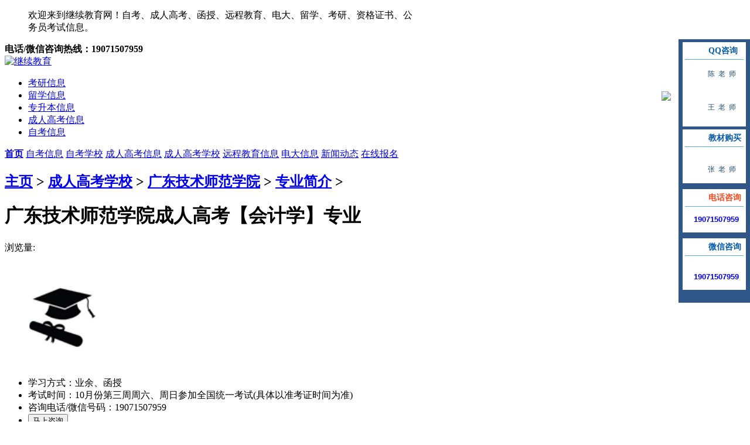

--- FILE ---
content_type: text/html
request_url: http://www.dongguanzikao.cn/gdjssfxyck/zyjj/2814.html
body_size: 12887
content:
<!DOCTYPE html PUBLIC "-//W3C//DTD XHTML 1.0 Transitional//EN" "http://www.w3.org/TR/xhtml1/DTD/xhtml1-transitional.dtd">
<html xmlns="http://www.w3.org/1999/xhtml"><head><meta http-equiv="Content-Type" content="text/html; charset=UTF-8">
<title>广东技术师范学院成人高考【会计学】专业-广东技术师范学院成人高考网</title>
<meta content="广东技术师范学院成人高考【会计学】专业" name="keywords">
<meta content="一、会计专业介绍 会计是以货币为主要计量单位，以提高经济效益为主要目标，运用专门方法对企业，机关，事业单位和其他组织的经济活动进行全面，综合，连续，系统地核算和监督" name="description">
<script charset="utf-8" src="http://www.dongguanzikao.cn/templets/default/images/v.js"></script><script src="http://www.dongguanzikao.cn/templets/default/style/jquery-1.10.2.min.js" type="text/javascript"></script>
<script language="javascript">var user_id = 0;var forwardMethod = '';</script>
<script src="http://www.dongguanzikao.cn/templets/default/style/jquery.blockUI.js" type="text/javascript"></script>
<script src="http://www.dongguanzikao.cn/templets/default/style/jquery.form.js" type="text/javascript"></script>
<script src="http://www.dongguanzikao.cn/templets/default/style/jquery.SuperSlide.2.1.1.js" type="text/javascript"></script>
<script src="http://www.dongguanzikao.cn/templets/default/style/sidebar-follow-jquery.js" type="text/javascript"></script>
<script src="http://www.dongguanzikao.cn/templets/default/style/common.js" type="text/javascript"></script>
<link type="text/css" href="http://www.dongguanzikao.cn/templets/default/style/wenda.css" rel="stylesheet"><link type="text/css" href="http://www.dongguanzikao.cn/templets/default/style/layout.css" rel="stylesheet"><link href="http://www.dongguanzikao.cn/templets/default/style/other.css" type="text/css" rel="stylesheet">
<link rel="icon" href="http://www.dongguanzikao.cn/templets/default/images/favicon.ico" type="image/x-icon">
</head>
<body style="overflow-x:hidden;">
<script src="http://www.dongguanzikao.cn/templets/default/style/tz.js" type="text/javascript"></script>
<div class="head">
  <div class="head_a">
    <div class="head_l" style="width:700px;">
      <ul>
       欢迎来到继续教育网！自考、成人高考、函授、远程教育、电大、留学、考研、资格证书、公务员考试信息。
      </ul>
    </div>
    <div class="head_r"> <span><b>电话/微信咨询热线：19071507959</b></span> </div>
  </div>
</div>
<div class="head_b">
  <div class="head_c">
     <div class="logo"><a href="http://www.dongguanzikao.cn"><img src="/templets/default/images/logo.jpg" alt="继续教育"></a>
    </div>
    <div class="topright">
      <ul>    
        <li class="icon_08"><a href="http://www.dongguanzikao.cn/kaoyanxinxi/">考研信息</a></li>
        <li class="icon_06"><a href="http://www.dongguanzikao.cn/liuxuexinxi/">留学信息</a></li>
        <li class="icon_05"><a href="http://www.dongguanzikao.cn/zhuanshengbenxinxi/">专升本信息</a></li>
        <li class="icon_04"><a href="http://www.dongguanzikao.cn/chengrengaokaoxinxi/">成人高考信息</a></li>
        <li class="icon_07"><a href="http://www.dongguanzikao.cn/zikaoxinxi/">自考信息</a></li>
      </ul>
    </div>
    <div class="clear"></div>
  </div>
</div>
<div class="menu">
  <div class="menu_a"> <a href="/"><strong>首页</strong></a> 
   <a href="http://www.dongguanzikao.cn/szzk/">自考信息</a>  <a href="http://www.dongguanzikao.cn/zkxx/">自考学校</a>  <a href="http://www.dongguanzikao.cn/szck/">成人高考信息</a>  <a href="http://www.dongguanzikao.cn/ckxx/">成人高考学校</a>  <a href="http://www.dongguanzikao.cn/szycjy/">远程教育信息</a>  <a href="http://www.dongguanzikao.cn/szdd/">电大信息</a>  <a href="http://www.dongguanzikao.cn/news/">新闻动态</a>  <a href="http://www.yzy7.cn/zxbm/">在线报名</a> 
   </div>
</div>
<div class="wrap">
<div class="clear"></div>

    <div class="clear"></div>
    <div class="weizhi">
        <div class="weizhi_l">
            <h2> <a href='http://www.dongguanzikao.cn/'>主页</a> > <a href='http://www.dongguanzikao.cn/ckxx/'>成人高考学校</a> > <a href='http://www.dongguanzikao.cn/gdjssfxyck/'>广东技术师范学院</a> > <a href='http://www.dongguanzikao.cn/gdjssfxyck/zyjj/'>专业简介</a> > </h2>
        </div>
    </div>
    <div class="clear"></div>
    <div class="main">
        <div class="main_l">
            <div class="anli02">
                <h1 class="title">广东技术师范学院成人高考【会计学】专业</h1>
                <p class="laiyaun">浏览量: <script src="http://www.dongguanzikao.cn/plus/count.php?view=yes&aid=2814&mid=1"type='text/javascript' language="javascript"></script></p>
               
                <div class="anli_renwu">
                    <div class="anli_renwu_l"><img src="http://www.dongguanzikao.cn/images/defaultpic.gif" width="195" alt="广东技术师范学院成人高考【会计学】专业"></div>
                    <div class="anli_renwu_r">
                        <ul>
                           <li><span>学习方式：业余、函授 </span></li>
                            <li><span>考试时间：10月份第三周周六、周日参加全国统一考试(具体以准考证时间为准)</span></li>
                          
                             <li><span class="renwu_l">咨询电话/微信号码：19071507959</span></li>
                             
                            <li>
                                <a href="http://wpa.qq.com/msgrd?v=3&uin=2082373594&site=qq&menu=yes"><input id="" class="bn_16x" type="submit" value="马上咨询" name="button" ></a>
                            </li>
                        </ul>
                    </div>
                </div>
                <p class="ganyan">专业详情</p>
                <div class="anli_neir"><p>	　　一、会计专业介绍</p><p>	　　会计是以货币为主要计量单位，以提高经济效益为主要目标，运用专门方法对企业，机关，事业单位和其他组织的经济活动进行全面，综合，连续，系统地核算和监督，提供会计信息，并随着社会经济的日益发展，逐步开展预测、决策、控制和分析的一种经济管理活动，是经济管理活动的重要组成部分。</p><p>	　　二、会计专业的相关认证</p><p>	　　1、上岗证(会计证)&mdash;&mdash;会计从业资格证书; 会计电算化证</p><p>	　　2、职称证&mdash;&mdash;助理会计师(初级)、会计师(中级)、高级会计师(高级)</p><p>	　　3、执业资格证&mdash;&mdash;注册会计师(CPA-PRC)。</p><p>	　　4、特许公认注册会计师(英国、欧洲及许多主要国家法定会计师资格)(ACCA)</p><p>	　　5、国际注册内部审计师(CIA)</p><p>	　　6、英国国际会计师(AIA)</p><p>	　　7、美国注册会计师(CPA-US)</p><p>	　　8、英国特许管理会计师证书(CIMA)</p><p>	　　9、加拿大注册会计师(CGA)</p><p>	　　10、澳大利亚注册会计师(CPA-AS)</p><p>	　　11、美国注册管理会计师(CMA)　国内考试、国外认证的证书</p><p>	　　目前，可在国内参加考试、国外认证的会计师资格证书主要有五种：ACCA(特许公认注册会计师)、AIA(国际会计师专业资格证书)、CGA(加拿大注册会计师)、CMA(美国管理会计师协会)、ASCPA(澳大利亚注册会计师协会)。每张证书适应的国家和教学、考试内容都有一定区别，用来适应不同国家的会计制度。</p><p>	　　三、国内会计证考试</p><p>	　　目前国内的会计证考试分为三个级别。第一是会计从业资格证书考试;第二是会计职称证书考试;第三是注册会计师资格证书考试(执业资格考试)。</p><p>	　　1.会计从业资格考试</p><p>	　　也就是所说的《会计证》，根据国家的规定，在我国所有要从事会计行业的人，必须持有该证书。考试科目包括：财经法规与职业道德、会计基础知识、初级会计电算化。</p><p>	　　2.全国会计专业技术资格考试(职称考试)</p><p>	　　考试分为初级资格考试(初级会计职称)、中级资格考试(中级会计职称)和高级资格考试(高级会计职称)</p><p>	　　取得会计从业资格证书，并具备教育部门认可的高中毕业以上学历，可申请初级资格考试。初级资格考试科目包括：经济法基础、初级会计实务。考生必须一次性通过2个科目，才可以取得助理会计师证书。</p><p>	　　中级资格考试科目包括：财务管理、经济法、中级会计实务，考生须在连续的两个考试年度内全部通过，才可取得证书。</p><p>	　　另外，目前，我国对已取得中级职称的会计人员，采用评审制来认证其高级会计师职称，高级资格考试科目：高级会计实务。该成绩在全国范围内的高级会计师资格评审中三年有效。报考人员还必须具有会计师、审计师、财税经济师等中级专业技术资格或注册税务师、注册资产评估师资格之一，并从事会计、财税和相应管理工作。</p><p>	　　3.注册会计师考试(CPA)</p><p>	　　凡有高等专科以上学校毕业的学历、或者已取得会计或者相关专业(指审计、统计、经济)中级以上专业技术职称的中国公民都有资格报考。自2009年起注册会计师考试科目变为&ldquo;6+1&rdquo;模式，会计、审计、财务成本管理、经济法、税法、公司战略与风险管理(新增科目)。</p><p>	　　注册会计师考试实际上是一项执业资格考试。考试合格采用百分制，一般情况下60分为合格分数线，不设数量和比率的限制。</p><p>	　　四、会计专业毕业生的能力要求</p><p>	　　掌握企业会计信息系统与设计的基本原理、电算化会计软件初始化的设置、总帐系统、报表系统以及工资核算、固定资产核算等业务核算子系统的操作方法;理解会计信息系统的数据流程、模块构建，会计电算化对传统手工会计方式的影响;了解企业实行会计电算化的管理要求与制度规范、购销存业务核算子系统、基于商品化会计软件的数据整理与加工。</p><p>	　　五、会计专业就业前景</p><p>	　　(1)内资企业：需求量大，待遇、发展欠佳。</p><p>	　　这一块对会计人才的需求是最大的，也是目前会计毕业生的最大就业方向。很多中小国内企业特别是民营企业，对于会计岗位他们需要找的只是&ldquo;帐房先生&rdquo;，而不是具有财务管理和分析能力的专业人才，而且，此类公司大都财务监督和控制体系相当简陋。因此，在创业初期，他们的会计工作一般都是掌握在自己的亲信(戚)手里。到公司做大，财务复杂到亲信(戚)无法全盘控制时，才会招聘&ldquo;外人&rdquo;记记帐。</p><p>	　　(2)外企：待遇好，专业性强。</p><p>	　　大部分外资企业的同等岗位待遇都远在内资企业之上。更重要的是，外资企业财务管理体系和方法都成熟，对新员工一般都会进行一段时间的专业培训。工作效率高的其中一个原因是分工细致，而分工的细致使我们在所负责岗位上只能学到某一方面的知识，尽管这种技能非常专业，但对整个职业发展过程不利，因为你难以获得全面的财务控制、分析等经验。后续培训机会多是外企极具诱惑力的另一个原因。财务管理也是一个经验与知识越多越值钱的职业，而企业提供的培训机会不同于在学校听老师讲课，它更贴进实际工作，也更适用。</p><p>	　　(3)事务所：小所和外资大所的云泥之别。</p><p>	　　所有的事务所工作都有一个特点，那就是：累!区别在于很多小事务所所，待遇低，加班不给加班费，杂事多&hellip;&hellip;外资事务所例如普华永道则待遇要好的多，但从某种方面来说，他们的工作任务更重，坊间甚至有传言说在那里是&ldquo;女人当做男人用，男人当做牲口用&rdquo;，加班更是家常便饭，著名的&ldquo;安达信日出&rdquo;就是指员工经常加班后走出办公楼就能看到的日出。但在事务所确实能学到很多东西，即使是小所，因为人手的问题，对于一个审计项目，你必须从头跟到尾，包括和送审单位的沟通等等，能充分锻炼能力。大所则是对团队合作以及国际会计准则、专业性、意志等方面能给予地狱般的磨练。</p><p>	　　(4)理财咨询：方兴未艾的阳光职业。</p><p>	　　去过银行等金融机构招聘会的同学应该知道，现在对个人理财咨询职位的招聘需求量正在慢慢放大，而且，由于社会投资渠道的增多和保障制度的改革，理财咨询服务必将走进更多城市白领的生活。此类人才的需求增长点应在社会投资理财咨询服务机构</p><p>	　　(5)公务员、教师：稳定，舒适。</p><p>	　　会计人考上公务员或被招进高校做老师，和其他专业的人从事这些职业一样，既稳定又舒服。</p><p>	<strong>　　成考简介</strong></p><p>	　　成人高等学校招生统一考试的简称成人高考，是我国成人高等学校选拔合格的毕业生以进入更高层次学历教育的入学考试，属于国民教育系列，列入国家招生计划，参加全国招生统一考试，各省、自治区、直辖市统一组织录取。</p><p>	　　现行的成人高等学历教育与普通高等教育、高等教育自学考试统称为教育部核准的国民教育系列高等学历教育。成人高考分为专科起点升本科(简称专升本)、高中起点升专科(简称高起专)两个层次。录取入学后的学习形式包括函授、业余两种种学习形式</p><p>	<strong>　　报名流程</strong></p><p>	　　选择层次(高升专、专升本、)</p><p>	　　每年3月后报名参加考前辅导</p><p>	　　8月中下旬开始在线报名(填报学校及志愿等)</p><p>	　　9月初正式确认报考</p><p>	　　9月底发下准考证</p><p>	　　10月第三周周六、周日参加全国统一考试(具体以准考证时间为准)</p><p>	　　11月份网上公布考试成绩</p><p>	　　12月份网上公布录取分数线及录取结果</p><p>	　　12月底或1月初领取录取通知书</p><p>	　　第二年3月中旬领取教材，课程表正式入学上课</p><p>	　　期末考试!</p><p>	<strong>　　报考材料</strong></p><p>	　　1、身份证明。身份证及相应复印件，如果身份证遗失，应及时到派出所办理带有本人照片的户籍证明，同时标明身份证号码，并应迅速补办身份证，以不耽误考试。</p><p>	　　2、学历证明。本人最高学历的毕业证书原件及相应复印件，按照教育部规定，报考专科起点升本科的考生，须持国民教育系列专科及以上文凭。</p><p>	<strong>　　报考费用</strong></p><p>	　　各地成人高考报名费用都不一样，而且历年或许都会有变化，各位考生可以进入各省教育招生平台进行详细查询。广东省报考费均为37/门</p><p>	<strong>　　考试教材</strong></p><p>	　　购书时应到大书店购买以防盗版、假冒伪劣辅导资料回家害人，选择辅导书不能贪多也不可贪便宜。</p><p>	　　一般而言，高中起点升专科的教材由人民教育出版社、高等教育出版社、海南出版社，还有人大出版社和成教出版社等出版，专升本教材则由中央广播电视大学出版社、人民教育出版社、高等教育出版社、海南出版社等出版。总的来说，考生一般都是由考前辅导中心的教材来复习</p><p>	<strong>　　考试时间</strong></p><p>	　　全国成人高校招生统一考试时间为每年十月第二周末考试.。(详细请咨询招生老师)</p><p>	<strong>　　考试科目</strong></p><p>	　　1、高起专各专业考试科目：</p><p>	　　文史类、外语类、艺术类、公安类：语文、数学(文)、外语。</p><p>	　　理工类、体育类、西医类、中医类：语文、数学(理)、外语。</p><p>	　　2、专升本考试</p><p>	　　(1)哲学、文学(艺术类除外)、历史学以及中医、中药学(一级学科)：政治、外语、大学语文。</p><p>	　　(2)艺术类(一级学科)：政治、外语、艺术概论。</p><p>	　　(3)工学、理学(生物科学类、地理科学类、环境科学类、心理学类等四个一级学科除外)：政治、外语、高数(一)。</p><p>	　　(4)经济学、管理学以及职业教育类、生物科学类、地理科学类、环境科学类、心理学类、药学类(除中药学类外)等六个一级学科：政治、外语、高数(二)。</p><p>	　　(5)法学：政治、外语、民法。</p><p>	　　(6)教育学(职业教育类一级学科除外)：政治、外语、教育理论。</p><p>	　　(7)农学：政治、外语、生态学基础。</p><p>	　　(8)医学(中医学类、药学类等两个一级学科除外)：政治、外语、医学综合。</p><p>	　　(9)体育类：政治、外语、教育理论。</p><p>	<strong>　　学习方式</strong></p><p>	　　成人高考录取入学后，学习形式分为三种：函授、业余。</p><p>	　　函授：该种学习形式适合上班族，业余时间少的考生。学校给你邮寄下发学习材料，平时自己在家学习，在期末前会几次面授，然后统一考试。</p><p>	　　业余：业余授课方式一般在院校驻地招收学生，安排夜晚或双休日上课，所以，适合在职考生报考</p>
                                   <br>             
                </div>
                
                      <!--添加分享-->
			<div class="jh_fx_al"></div>
            <div class="anli_fx_bl"> 相关阅读：
				<ul>
					<li><a href="http://www.dongguanzikao.cn/gdjssfxyck/zyjj/2817.html" target="_blank">• 广东技术师范学院成人高考【法学】专业</a></li>
<li><a href="http://www.dongguanzikao.cn/gdjssfxyck/zyjj/2816.html" target="_blank">• 广东技术师范学院成人高考【工商管理】专业</a></li>
<li><a href="http://www.dongguanzikao.cn/gdjssfxyck/zyjj/2815.html" target="_blank">• 广东技术师范学院成人高考【汉语言文学】专业</a></li>
<li><a href="http://www.dongguanzikao.cn/gdjssfxyck/zyjj/2814.html" target="_blank">• 广东技术师范学院成人高考【会计学】专业</a></li>
<li><a href="http://www.dongguanzikao.cn/gdjssfxyck/zyjj/2813.html" target="_blank">• 广东技术师范学院成人高考【机械设计制造及其自动化】专业</a></li>
<li><a href="http://www.dongguanzikao.cn/gdjssfxyck/zyjj/2812.html" target="_blank">• 广东技术师范学院成人高考【计算机科学与技术】专业</a></li>
<li><a href="http://www.dongguanzikao.cn/gdjssfxyck/zyjj/2811.html" target="_blank">• 广东技术师范学院成人高考【教育技术学】专业</a></li>
<li><a href="http://www.dongguanzikao.cn/gdjssfxyck/zyjj/2810.html" target="_blank">• 广东技术师范学院成人高考【数学与应用数学】专业</a></li>
<li><a href="http://www.dongguanzikao.cn/gdjssfxyck/zyjj/2809.html" target="_blank">• 广东技术师范学院成人高考【物流管理】专业</a></li>
<li><a href="http://www.dongguanzikao.cn/gdjssfxyck/zyjj/2808.html" target="_blank">• 广东技术师范学院成人高考【行政管理】专业</a></li>
<li><a href="http://www.dongguanzikao.cn/gdjssfxyck/zyjj/2807.html" target="_blank">• 广东技术师范学院成人高考【学前教育】专业</a></li>
<li><a href="http://www.dongguanzikao.cn/gdjssfxyck/zyjj/2806.html" target="_blank">• 广东技术师范学院成人高考【英语】专业</a></li>
<li><a href="http://www.dongguanzikao.cn/gdjssfxyck/zyjj/2805.html" target="_blank">• 广东技术师范学院成人高考【汉语】专业</a></li>
<li><a href="http://www.dongguanzikao.cn/gdjssfxyck/zyjj/2804.html" target="_blank">• 广东技术师范学院成人高考【会计】专业</a></li>
<li><a href="http://www.dongguanzikao.cn/gdjssfxyck/zyjj/2803.html" target="_blank">• 广东技术师范学院成人高考【电子商务】专业</a></li>
<li><a href="http://www.dongguanzikao.cn/gdjssfxyck/zyjj/2802.html" target="_blank">• 广东技术师范学院成人高考【人力资源管理】专业</a></li>
<li><a href="http://www.dongguanzikao.cn/gdjssfxyck/zyjj/2801.html" target="_blank">• 广东技术师范学院成人高考【商务英语】专业</a></li>
<li><a href="http://www.dongguanzikao.cn/gdjssfxyck/zyjj/2800.html" target="_blank">• 广东技术师范学院成人高考【旅游管理】专业</a></li>
<li><a href="http://www.dongguanzikao.cn/gdjssfxyck/zyjj/2799.html" target="_blank">• 广东技术师范学院成人高考【市场营销】专业</a></li>
<li><a href="http://www.dongguanzikao.cn/gdjssfxyck/zyjj/2798.html" target="_blank">• 广东技术师范学院成人高考【物业管理】专业</a></li>
<li><a href="http://www.dongguanzikao.cn/gdjssfxyck/zyjj/2797.html" target="_blank">• 广东技术师范学院成人高考【计算机应用技术】专业</a></li>
<li><a href="http://www.dongguanzikao.cn/gdjssfxyck/zyjj/2796.html" target="_blank">• 广东技术师范学院成人高考【电气自动化技术】专业</a></li>
<li><a href="http://www.dongguanzikao.cn/gdjssfxyck/zyjj/2795.html" target="_blank">• 广东技术师范学院成人高考【电子信息工程技术】专业</a></li>
<li><a href="http://www.dongguanzikao.cn/gdjssfxyck/zyjj/2794.html" target="_blank">• 广东技术师范学院成人高考【机电一体化技术】专业</a></li>
<li><a href="http://www.dongguanzikao.cn/gdjssfxyck/zyjj/2793.html" target="_blank">• 广东技术师范学院成人高考【机械制造与自动化】专业</a></li>
<li><a href="http://www.dongguanzikao.cn/gdjssfxyck/zyjj/2792.html" target="_blank">• 广东技术师范学院成人高考【模具设计与制造】专业</a></li>
<li><a href="http://www.dongguanzikao.cn/gdjssfxyck/zyjj/2791.html" target="_blank">• 广东技术师范学院成人高考【汽车运用技术】专业</a></li>
<li><a href="http://www.dongguanzikao.cn/gdjssfxyck/zyjj/2790.html" target="_blank">• 广东技术师范学院成人高考【数控技术】专业</a></li>
<li><a href="http://www.dongguanzikao.cn/gdjssfxyck/zyjj/2789.html" target="_blank">• 广东技术师范学院成人高考【应用电子技术】专业</a></li>
					
															
				</ul>
			</div>
              
            </div>
        </div>
         <div class="main_r">
    <div class="bb_01"><a href="http://www.dongguanzikao.cn/gdjssfxyck/zyjj/"><b>专业简介</b></a></div>
            <div class="wenda_sousuo">
                <ul class="paim_z">
				
					                    <li><a href="http://www.dongguanzikao.cn/gdjssfxyck/zsjz/" target="_blank">招生简章</a></li>
					     
					                    <li><a href="http://www.dongguanzikao.cn/gdjssfxyck/zyjj/" target="_blank">专业简介</a></li>
					     
					                    <li><a href="http://www.dongguanzikao.cn/gdjssfxyck/bklc/" target="_blank">报考流程</a></li>
					     
					                    <li><a href="http://www.dongguanzikao.cn/gdjssfxyck/yxjj/" target="_blank">院校简介</a></li>
					     
					                    <li><a href="http://www.dongguanzikao.cn/gdjssfxyck/xwzx/" target="_blank">新闻资讯</a></li>
					              
										
                </ul>
            </div>
 
 
            <div class="bb_01"><b>热点信息</b></div>
            <div class="wenda_sousuo">
                <ul class="paim_z">
				<li><a href="http://www.dongguanzikao.cn/gdjssfxyck/zyjj/2789.html" target="_blank">广东技术师范学院成人高考【应用</a></li>
<li><a href="http://www.dongguanzikao.cn/gdjssfxyck/zyjj/2799.html" target="_blank">广东技术师范学院成人高考【市场</a></li>
<li><a href="http://www.dongguanzikao.cn/gdjssfxyck/zyjj/2798.html" target="_blank">广东技术师范学院成人高考【物业</a></li>
<li><a href="http://www.dongguanzikao.cn/gdjssfxyck/zyjj/2815.html" target="_blank">广东技术师范学院成人高考【汉语</a></li>
<li><a href="http://www.dongguanzikao.cn/gdjssfxyck/zyjj/2817.html" target="_blank">广东技术师范学院成人高考【法学</a></li>
<li><a href="http://www.dongguanzikao.cn/gdjssfxyck/zyjj/2805.html" target="_blank">广东技术师范学院成人高考【汉语</a></li>
<li><a href="http://www.dongguanzikao.cn/gdjssfxyck/zyjj/2792.html" target="_blank">广东技术师范学院成人高考【模具</a></li>
<li><a href="http://www.dongguanzikao.cn/gdjssfxyck/zyjj/2814.html" target="_blank">广东技术师范学院成人高考【会计</a></li>
<li><a href="http://www.dongguanzikao.cn/gdjssfxyck/zyjj/2797.html" target="_blank">广东技术师范学院成人高考【计算</a></li>
<li><a href="http://www.dongguanzikao.cn/gdjssfxyck/zyjj/2800.html" target="_blank">广东技术师范学院成人高考【旅游</a></li>
<li><a href="http://www.dongguanzikao.cn/gdjssfxyck/zyjj/2794.html" target="_blank">广东技术师范学院成人高考【机电</a></li>
<li><a href="http://www.dongguanzikao.cn/gdjssfxyck/zyjj/2790.html" target="_blank">广东技术师范学院成人高考【数控</a></li>
<li><a href="http://www.dongguanzikao.cn/gdjssfxyck/zyjj/2793.html" target="_blank">广东技术师范学院成人高考【机械</a></li>
<li><a href="http://www.dongguanzikao.cn/gdjssfxyck/zyjj/2813.html" target="_blank">广东技术师范学院成人高考【机械</a></li>
<li><a href="http://www.dongguanzikao.cn/gdjssfxyck/zyjj/2804.html" target="_blank">广东技术师范学院成人高考【会计</a></li>
<li><a href="http://www.dongguanzikao.cn/gdjssfxyck/zyjj/2807.html" target="_blank">广东技术师范学院成人高考【学前</a></li>
<li><a href="http://www.dongguanzikao.cn/gdjssfxyck/zyjj/2809.html" target="_blank">广东技术师范学院成人高考【物流</a></li>
<li><a href="http://www.dongguanzikao.cn/gdjssfxyck/zyjj/2796.html" target="_blank">广东技术师范学院成人高考【电气</a></li>
<li><a href="http://www.dongguanzikao.cn/gdjssfxyck/zyjj/2801.html" target="_blank">广东技术师范学院成人高考【商务</a></li>
<li><a href="http://www.dongguanzikao.cn/gdjssfxyck/zyjj/2795.html" target="_blank">广东技术师范学院成人高考【电子</a></li>
<li><a href="http://www.dongguanzikao.cn/gdjssfxyck/zyjj/2803.html" target="_blank">广东技术师范学院成人高考【电子</a></li>
<li><a href="http://www.dongguanzikao.cn/gdjssfxyck/zyjj/2810.html" target="_blank">广东技术师范学院成人高考【数学</a></li>
<li><a href="http://www.dongguanzikao.cn/gdjssfxyck/zyjj/2802.html" target="_blank">广东技术师范学院成人高考【人力</a></li>
<li><a href="http://www.dongguanzikao.cn/gdjssfxyck/zyjj/2811.html" target="_blank">广东技术师范学院成人高考【教育</a></li>
<li><a href="http://www.dongguanzikao.cn/gdjssfxyck/zyjj/2812.html" target="_blank">广东技术师范学院成人高考【计算</a></li>
<li><a href="http://www.dongguanzikao.cn/gdjssfxyck/zyjj/2816.html" target="_blank">广东技术师范学院成人高考【工商</a></li>
<li><a href="http://www.dongguanzikao.cn/gdjssfxyck/zyjj/2791.html" target="_blank">广东技术师范学院成人高考【汽车</a></li>
<li><a href="http://www.dongguanzikao.cn/gdjssfxyck/zyjj/2808.html" target="_blank">广东技术师范学院成人高考【行政</a></li>
<li><a href="http://www.dongguanzikao.cn/gdjssfxyck/zyjj/2806.html" target="_blank">广东技术师范学院成人高考【英语</a></li>
         
										
                </ul>
            </div>
            
           <div class="bb_01"><b>最新信息</b></div>
            <div class="wenda_sousuo">
                <ul class="paim_z">
				<li><a href="http://www.dongguanzikao.cn/gdjssfxyck/zyjj/2817.html" target="_blank">广东技术师范学院成人高考【法学</a></li>
<li><a href="http://www.dongguanzikao.cn/gdjssfxyck/zyjj/2816.html" target="_blank">广东技术师范学院成人高考【工商</a></li>
<li><a href="http://www.dongguanzikao.cn/gdjssfxyck/zyjj/2815.html" target="_blank">广东技术师范学院成人高考【汉语</a></li>
<li><a href="http://www.dongguanzikao.cn/gdjssfxyck/zyjj/2814.html" target="_blank">广东技术师范学院成人高考【会计</a></li>
<li><a href="http://www.dongguanzikao.cn/gdjssfxyck/zyjj/2813.html" target="_blank">广东技术师范学院成人高考【机械</a></li>
<li><a href="http://www.dongguanzikao.cn/gdjssfxyck/zyjj/2812.html" target="_blank">广东技术师范学院成人高考【计算</a></li>
<li><a href="http://www.dongguanzikao.cn/gdjssfxyck/zyjj/2811.html" target="_blank">广东技术师范学院成人高考【教育</a></li>
<li><a href="http://www.dongguanzikao.cn/gdjssfxyck/zyjj/2810.html" target="_blank">广东技术师范学院成人高考【数学</a></li>
<li><a href="http://www.dongguanzikao.cn/gdjssfxyck/zyjj/2809.html" target="_blank">广东技术师范学院成人高考【物流</a></li>
<li><a href="http://www.dongguanzikao.cn/gdjssfxyck/zyjj/2808.html" target="_blank">广东技术师范学院成人高考【行政</a></li>
<li><a href="http://www.dongguanzikao.cn/gdjssfxyck/zyjj/2807.html" target="_blank">广东技术师范学院成人高考【学前</a></li>
<li><a href="http://www.dongguanzikao.cn/gdjssfxyck/zyjj/2806.html" target="_blank">广东技术师范学院成人高考【英语</a></li>
<li><a href="http://www.dongguanzikao.cn/gdjssfxyck/zyjj/2805.html" target="_blank">广东技术师范学院成人高考【汉语</a></li>
<li><a href="http://www.dongguanzikao.cn/gdjssfxyck/zyjj/2804.html" target="_blank">广东技术师范学院成人高考【会计</a></li>
<li><a href="http://www.dongguanzikao.cn/gdjssfxyck/zyjj/2803.html" target="_blank">广东技术师范学院成人高考【电子</a></li>
<li><a href="http://www.dongguanzikao.cn/gdjssfxyck/zyjj/2802.html" target="_blank">广东技术师范学院成人高考【人力</a></li>
<li><a href="http://www.dongguanzikao.cn/gdjssfxyck/zyjj/2801.html" target="_blank">广东技术师范学院成人高考【商务</a></li>
<li><a href="http://www.dongguanzikao.cn/gdjssfxyck/zyjj/2800.html" target="_blank">广东技术师范学院成人高考【旅游</a></li>
<li><a href="http://www.dongguanzikao.cn/gdjssfxyck/zyjj/2799.html" target="_blank">广东技术师范学院成人高考【市场</a></li>
<li><a href="http://www.dongguanzikao.cn/gdjssfxyck/zyjj/2798.html" target="_blank">广东技术师范学院成人高考【物业</a></li>
<li><a href="http://www.dongguanzikao.cn/gdjssfxyck/zyjj/2797.html" target="_blank">广东技术师范学院成人高考【计算</a></li>
<li><a href="http://www.dongguanzikao.cn/gdjssfxyck/zyjj/2796.html" target="_blank">广东技术师范学院成人高考【电气</a></li>
<li><a href="http://www.dongguanzikao.cn/gdjssfxyck/zyjj/2795.html" target="_blank">广东技术师范学院成人高考【电子</a></li>
<li><a href="http://www.dongguanzikao.cn/gdjssfxyck/zyjj/2794.html" target="_blank">广东技术师范学院成人高考【机电</a></li>
<li><a href="http://www.dongguanzikao.cn/gdjssfxyck/zyjj/2793.html" target="_blank">广东技术师范学院成人高考【机械</a></li>
<li><a href="http://www.dongguanzikao.cn/gdjssfxyck/zyjj/2792.html" target="_blank">广东技术师范学院成人高考【模具</a></li>
<li><a href="http://www.dongguanzikao.cn/gdjssfxyck/zyjj/2791.html" target="_blank">广东技术师范学院成人高考【汽车</a></li>
<li><a href="http://www.dongguanzikao.cn/gdjssfxyck/zyjj/2790.html" target="_blank">广东技术师范学院成人高考【数控</a></li>
<li><a href="http://www.dongguanzikao.cn/gdjssfxyck/zyjj/2789.html" target="_blank">广东技术师范学院成人高考【应用</a></li>
         
										
                </ul>
            </div>
       
   
			
        </div>
    </div>
	
</div>
<script src="http://www.dongguanzikao.cn/templets/default/style/tz.js" type="text/javascript"></script>
<div class="footer" style="margin-top:1px;">
  <div class="foot_a">
    <div class="foot_l"><img src="http://www.dongguanzikao.cn/templets/default/images/footer123.png" ></div>
    <div class="foot_r">

      <div class="foot_left">
        <div class="foot_title">成人高考</div>
        <div class="foot_01">  <a href="http://www.0755zikao.cn/zxbm/">在线报名</a>  <a href="http://www.dongguanzikao.cn/szcrgkxx/">东莞成人高考学校</a>  <a href="http://www.dongguanzikao.cn/ckzy/">东莞成人高考专业</a>  <a href="http://www.dongguanzikao.cn/szcklxfs/">东莞成考联系方式</a>  <a href="http://www.dongguanzikao.cn/crgkwd/">东莞成人高考问答</a>  <a href="http://www.dongguanzikao.cn/ckzk/">东莞成人高考专科</a>  <a href="http://www.dongguanzikao.cn/ckbk/">东莞成人高考本科</a>  <a href="http://www.dongguanzikao.cn/ckbmfy/">东莞成人高考费用</a>  </div>
      </div>
      <div class="foot_left">
        <div class="foot_title">远程教育</div>
        <div class="foot_01">  <a href="http://www.0755zikao.cn/zxbm/">在线报名</a>  <a href="http://www.dongguanzikao.cn/wljyxx/">东莞远程教育学校</a>  <a href="http://www.dongguanzikao.cn/ycjyzy/">东莞远程教育专业</a>  <a href="http://www.dongguanzikao.cn/szycjylxfs/">东莞远程教育联系方式</a>  <a href="http://www.dongguanzikao.cn/ycjywd/">东莞远程教育问答</a>  <a href="http://www.dongguanzikao.cn/szycjyzkzy/">东莞远程教育专科</a>  <a href="http://www.dongguanzikao.cn/szcjybkzy/">东莞远程教育本科</a>  <a href="http://www.dongguanzikao.cn/szycjygsz/">东莞远程教育高升专</a>  </div>
      </div>
     </div>
     
           <div class="foot_left">
        <div class="foot_title">自考</div>
        <div class="foot_01"> <a href="http://www.0755zikao.cn/zxbm/">在线报名</a>  <a href="http://www.dongguanzikao.cn/szzkxx/">东莞自考学校</a>  <a href="http://www.dongguanzikao.cn/szzkzy/">东莞自考专业</a>  <a href="http://www.dongguanzikao.cn/szzklxfs/">东莞自考联系方式</a>  <a href="http://www.dongguanzikao.cn/zxkswd/">东莞自考问答</a>  <a href="http://www.dongguanzikao.cn/zkjs/">东莞自考介绍</a>  <a href="http://www.dongguanzikao.cn/zkkmcx/">东莞自考科目</a>  <a href="http://www.dongguanzikao.cn/zkyx/">东莞自考院校</a>  </div>
      </div>
      <div class="foot_left">
        <div class="foot_title">电大</div>
        <div class="foot_01">  <a href="http://www.0755zikao.cn/zxbm/">在线报名</a>  <a href="http://www.dongguanzikao.cn/ddxx/">东莞电大学校</a>  <a href="http://www.dongguanzikao.cn/ddzy/">东莞电大专业</a>  <a href="http://www.dongguanzikao.cn/szddlxfs/">东莞电大联系方式</a>  <a href="http://www.dongguanzikao.cn/szddwd/">东莞电大问答</a>  <a href="http://www.dongguanzikao.cn/szddzkzy/">东莞电大专科</a>  <a href="http://www.dongguanzikao.cn/szddbkzy/">东莞电大本科</a>  <a href="http://www.dongguanzikao.cn/ddzx/">东莞电大资讯信息</a>  </div>
      </div>
    </div>
  </div>
<div class="foot_left_bl">
  <ul>
    <span><a href="/zikaoxinxi/" target="_blank">自考信息</a></span>|
    <span><a href="/chengrengaokaoxinxi/" target="_blank">成人高考信息</a></span>|
    <span><a href="/benkexinxi/" target="_blank">本科信息</a></span>|
    <span><a href="/zhuankexinxi/" target="_blank">专科信息</a></span>| 
     <span><a href="/diandaxinxi/" target="_blank">电大信息</a></span>|    
     <span><a href="/zhuanshengbenxinxi/" target="_blank">专升本信息</a></span>|
     <span><a href="/liuxuexinxi/" target="_blank">留学信息</a></span>|
     <span><a href="/gaozhongxinxi/" target="_blank">高中信息</a></span>|
     <span><a href="/kaogongxinxi/" target="_blank">考公信息</a></span>|
     <span><a href="/zigezhengshuxinxi/" target="_blank">资格证书信息</a></span>|
          <span><a href="/shujixinxi/" target="_blank">书籍信息</a></span>|
     <span><a href="/kaoyanxinxi/" target="_blank">考研信息</a></span>|
     <span><a href="/baokaoxinxi/" target="_blank">报考信息</a></span>|
     <span><a href="/xuexiaoxinxi/" target="_blank">学校信息</a></span>|
     <span><a href="/yasixinxi/" target="_blank">雅思信息</a></span>|
     <span><a href="/tuofuxinxi/" target="_blank">托福信息</a></span>|
     <span><a href="/yuanchengjiaoyuxinxi/" target="_blank">远程教育信息</a></span>|
    
  </ul>
</div>

<div class="footer_a">
<p>商务合作/咨询热线：13825236983 </p><br>
<p>咨询时间：全天24小时服务（周六、周日及节假日不休息）　邮箱：296309446@qq.com</p> 
<br>
<p> @版权所有.本站点信息来自互联网，若有侵权请告之删除。 <a href="/data/sitemap.html">网站地图</a></p><br>
</div>
<!--<script type="text/javascript">  
 document.oncontextmenu = new Function("event.returnValue=false;");  
 document.onselectstart = new Function("event.returnValue=false;");  
 </script>-->
 
<!-- <script LANGUAGE="Javascript">
　　var message = new Array();
　　message[0] = "共享IP";
　　var reps = 1;
　　var speed = 0;// Set the overall typing speed (larger number = slower action).
　　var hold = 4111111 // set the length of time to display the whole phrase before retyping (larger number = longer)
　　var p = message.length;
　　var q = 0;
　　var r = 0;
　　var C = 0;
　　var mC = 0;
　　var s = 0;
　　var sT = null;
　　if (reps < 1) {
　 　reps = 1;
　　}
　　function setMessage() {
　 　typing = message[mC];
　 　q = typing.length;
　 　r = q + hold;
　 　typeMessage();
　　}
　　function typeMessage() {
　 　if (s > r) {
　  　s = 0;
　 　}
　 　if (s > q) {
　  　document.title = typing ;
　 　}
 　　else {
　  　document.title = typing.substr(0,s);
　 　}
　 　if (C < (r * reps)) {
　  　sT = setTimeout("typeMessage()", speed);
　  　C++;
  　　s++;
　 　}
　 　else {
　  　C = 0;
　  　s = 0;
　  　mC++;
　  　if(mC > p - 1) {mC = 0;}
　  　sT = null;
　  　setMessage();
　 　}
　　}
　　setMessage();
　　</script>-->
﻿<script type="text/javascript">
    (function() {
        var $backToTopTxt = "", $backToTopEle = $('<div class="backToTop"><a  href="javascript:void(0)"></a></div>').appendTo($("body"))
                .click(function() {
                    $("html, body").animate({ scrollTop: 0 }, 120);
                }), $backToTopFun = function() {
            var st = $(document).scrollTop(), winh = $(window).height();
            (st > 0)? $backToTopEle.show(): $backToTopEle.hide();
            //IE6下的定位
            if (!window.XMLHttpRequest) {
                $backToTopEle.css("top", st + winh - 166);
            }
        };
        $(window).bind("scroll", $backToTopFun);
        $(function() { $backToTopFun(); });
    })();

    var ua= navigator.userAgent.toLowerCase()
    if(/msie/.test(ua)){
    	var bdshare = document.getElementById('bdshare');
    	bdshare.style.cssText="right:30px;margin-top:0;*margin-top:-8px"	
    }
    if(navigator.userAgent.indexOf('MSIE 6') != -1)
    {
        DD_belatedPNG.fix('.wrap a img,.wrap a,.wrap span,.wrap font,.wrap p,.wrap h2,.wrap li,.wrap div,.wrap1 span');
    }
</script>
<div class="CScontent" id="csbox" style="width: 151px;">
    <div style="width:152px;">
        <a class="CSa1" href="javascript:void(0);" id="csbtn"><img src="/templets/default/images1/CS1.gif" /></a>
        <div class="CScontent1" id="csboxitem">
            <div class="CSline"></div>
            <div class="CScontent2">
                <div class="CSview">
                    <div class="CSline CSline2"></div>
                    <div class="CSview1">
                        <b id="exam">QQ咨询</b>
                        <a href="http://wpa.qq.com/msgrd?v=3&uin=2082373594&site=qq&menu=yes" style="text-decoration: none;"><p id="BizQQWPA_block1" class="blockqq block1" style="background:url(http:/templets/default/images1/qqq.gif) no-repeat; display:block; width:63px; cursor:pointer; color:#225073; font-size:12px; padding-left:39px; letter-spacing:6px;">陈老师</p></a>
                        <div class="CSL"></div>
                        <a href="http://wpa.qq.com/msgrd?v=3&uin=2082373594&site=qq&menu=yes" style="text-decoration: none;"><p id="BizQQWPA_block2" class="blockqq block2" style="background:url(/templets/default/images1/qqq.gif) no-repeat; display:block; width:63px; cursor:pointer; color:#225073; font-size:12px; padding-left:39px; letter-spacing:6px;">王老师</p> </a>
                        <div class="CSL"></div>
                    
                </div>
                
                
                <div class="hr_5"></div>
                <div class="CSview">
                    <div class="CSline CSline2"></div>
                    <div class="CSview1">
                        <b id="train">教材购买</b>
                        <div class="CSL"></div>
                        <a href="http://wpa.qq.com/msgrd?v=3&uin=2082373594&site=qq&menu=yes" style="text-decoration: none;"><p id="BizQQWPA_block2" class="blockqq block2" style="background:url(/templets/default/images1/qqq.gif) no-repeat; display:block; width:63px; cursor:pointer; color:#225073; font-size:12px; padding-left:39px; letter-spacing:6px;">张老师</p> </a>
                    </div>
                    <div class="CSline CSline3"></div>
                </div>
                
                
                
                <div class="hr_5"></div>
                <div class="CSview">
                    <div class="CSline CSline2"></div>
                    <div class="CSview1 CSview3">
                        <b id="phone">电话咨询</b><p style="height:18px; line-height:18px;font-weight: bold;color:#00F;">19071507959</p>
                    </div>
                    <div class="CSline CSline3"></div>
                    <div class="hr_5"></div>
                    <div class="CSview">
                        <div class="CSline CSline2"></div>
                        <div class="CSview1 CSview4">
                            <b style="color: #085BAB;" id="book">微信咨询</b><div class="CSL"></div><p style="height:18px; line-height:18px;font-weight: bold;color:#00F;">19071507959</p>
                        </div>
                        <div class="CSline CSline3"></div>
                    </div>
                </div>
                <div class="hr_5"></div>
                <div class="CSview">
                    <div class="CSline CSline2"></div>
                    <div class="CSview1" style=" text-align:center; padding:0 1px;">
                        <img src="/templets/default/images1/weixin-1.jpg" width="105" height="125" alt="">
                    </div>
                    <div class="CSline CSline3"></div>
                </div>
            </div>
            <div class="CSline1"></div>
        </div>
    </div>
</div>


<style>
.CScontent {
	z-index: 9999;
	overflow: hidden;
	position: fixed;
	_position: absolute;
	top: 60px;
	_top: expression(documentElement.scrollTop + 60 + "px");
	right: 0px;
}

.CSa1 {
	width: 29px;
	float: left;
	margin-top: 96px;
}

.CScontent1 {
	float: left;
	overflow: hidden;
	width: 123px;
}

.CSline,.CSline1 {
	height: 7px;
	font-size: 1px;
	overflow: hidden;
	background: url(/templets/default/images1/CS2.gif)
		no-repeat;
	clear: both;
}

.CSline1 {
	background: url(/templets/default/images1/CS3.gif)
		no-repeat;
}

.CScontent2 {
	overflow: hidden;
	background: url(/templets/default/images1/CS9.gif)
		repeat-x #2f578a;
	padding: 0 7px;
}

.CSview {
	overflow: hidden;
	width: 108px;
}

.CSline2,.CSline3 {
	height: 5px;
	background: url(/templets/default/images1/CS4.gif)
		no-repeat;
}

.CSline3 {
	background: url(/templets/default/images1/CS5.gif)
		no-repeat;
}

.CSview1 {
	background: url(/templets/default/images1/CS6.gif)
		repeat-x #fff;
	padding: 0 4px;
	overflow: hidden;
}

.CSview1 b {
	display: block;
	height: 29px;
	line-height: 29px;
	border-bottom: 1px solid #56b0d2;
	padding-left: 4px;
	color: #085bab;
	font-size: 14px;
	margin-bottom: 5px;
}

.CSL {
	height: 9px;
	clear: both;
	font-size: 1px;
	overflow: hidden;
	background: url(/templets/default/images1/CS10.gif)
		repeat-x 0 4px;
}

.CSview1 p {
	height: 24px;
	line-height: 24px;
	color: #727272;
	_vertical-align: top;
}

.CSview1 p img {
	vertical-align: middle;
}

.CSview2 b {
	background: url(/templets/default/images1/CS8.gif)
		no-repeat right;
	margin: 0;
	padding-left: 2px;
}

.CSview2 b a {
	color: #085bab;
	font-size: 12px;
}

.CSview3 b {
	color: #ff491a;
}

.CSview3 p {
	background: url(/templets/default/images1/CS7.gif)
		no-repeat 3px 3px;
	font-size: 13px;
	padding-left: 15px;
	font-family: Arial, Helvetica, sans-serif;
}

.CSview4 p {
	background: url(/templets/default/images1/CS11.gif)
		no-repeat 3px 3px;
	font-size: 13px;
	padding-left: 15px;
	font-family: Arial, Helvetica, sans-serif;
}
#exam{ background:url(/templets/default/images1/ck_tel01.gif) 0 0 no-repeat; padding-left:40px;}
#train{ background:url(/templets/default/images1/ck_tel02.gif) 0 0 no-repeat; padding-left:40px;}
#phone{ background:url(/templets/default/images1/ck_tel03.gif) 0 0 no-repeat; padding-left:40px;}
#book{ background:url(/templets/default/images1/ck_tel04.gif) 0 0 no-repeat; padding-left:40px;}
</style>
<script>
$(function(){
       var isopen = 0;
       $('#csbtn').click(function(){
           if(isopen == 0){
               $("#csbox").animate({width:151}, 400, function(){
                   $('#csbtn').find('img').attr('src', '/templets/default/images1/CS1.gif');
               });
               isopen = 1;
           }else{
               $("#csbox").animate({width:29}, 400, function(){
                   $('#csbtn').find('img').attr('src', '/templets/default/images1/CS1_o.gif');
               });
               isopen = 0;
           }
       });
       if($("body").width() < 1010){
           $('#csbtn').click();
       }
       else
       {
           /*begin ll 判断如果是试听页或者是知识点观看页，把在线咨询缩短*/
           var thisUrl = document.location.href;
           if(thisUrl.indexOf('video'))
           {
               $('#csbtn').click();
           }
           else if(thisUrl.indexOf('video'))
           {
               $('#csbtn').click();
           }
           /*end ll*/
       }
     /*
       var exam = SERVICE.onlinedata.exam;
       var train = SERVICE.onlinedata.train;
       var phone = SERVICE.onlinedata.phone;
       var book = SERVICE.onlinedata.book;
	   var sz = SERVICE.onlinedata.sz;
       addcodefit(exam, 'exam');
       addcodefit(train, 'train');
       addcodefit(phone, 'phone');
       addcodefit(book, 'book');
	   addcodefit(sz, 'sz');*/

})
function addcodefit(obj, idname)
{
    var html  = SERVICE.sethtmlitem(obj);
    $("#"+idname).after(html);


}
</script>

  
<meta name="baidu-site-verification" content="code-DgojviAHlH" />
<meta name="shenma-site-verification" content="8f022108747d0b973420c1352b5b9dbd_1635312453">
<meta name="sogou_site_verification" content="ljRIbv0jFw"/>
<meta name="bytedance-verification-code" content="9SYvwUxzhRafn0iznX64" />
<meta name="360-site-verification" content="39ec8568ba7aa3a996b6582991e1a5d4" />
</div></body></html>
